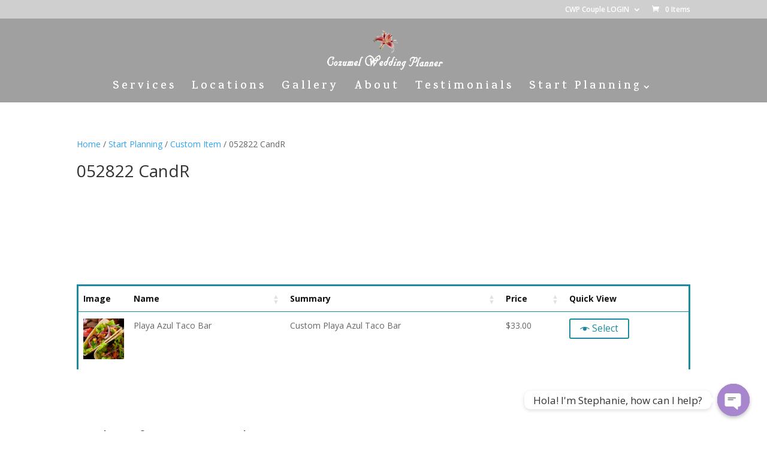

--- FILE ---
content_type: text/javascript
request_url: https://cozumelweddingplanner.com/wp-content/plugins/woocommerce-quick-view-pro/assets/js/wc-quick-view-pro.js?ver=1.7.8
body_size: 3775
content:
!function(e,t,o,i,n){"use strict";if(!e.fn.jQueryModal||void 0===i)return!1;const a=function(n){Number(i.debug);const a=".wc-quick-view-modal",c={escapeClose:!1,clickClose:!1,showClose:!1},r=e('<div class="'+e.modal.defaults.modalClass+'-spinner"></div>').append(e.modal.defaults.spinnerHtml),s=e("html");let d,l=null,u=!1,p=!1;function _(e){t.dontCloseQVP=!0}function f(e){p=!0}function w(e){"Escape"!==e.key||d.hasClass("pswp--open")||(t.dontCloseQVP=!1,m()),"Escape"===e.key&&(p||d.hasClass("pswp--open"))&&(p=!1,t.dontCloseQVP=!1)}function m(n){if(p&&!d.hasClass("pswp--open"))return p=!1,t.dontCloseQVP=!0,void setTimeout((function(){t.dontCloseQVP=!1}),100);if(t.dontCloseQVP)setTimeout((function(){t.dontCloseQVP=!1}),100);else if(u){const c=n?e(n.target).closest(a):[],r=!!n&&e(n.target).hasClass("dz-hidden-input");if(!n||"qvp-modal:close"===e(n.target).attr("rel")||0===c.length&&!r){const a=e.modal.getCurrent();if(n&&"updated_checkout"===n.type&&(a.$elm.find(".product").hasClass("product-type-variable")&&i.keep_option.variable||a.$elm.find(".product").hasClass("product-type-simple")&&i.keep_option.simple))return;n&&(n.preventDefault(),n.stopPropagation()),e(o.body).trigger("quick_view_pro:closed"),e.modal.close(),p=!1,t.dontCloseQVP=!1}}}function g(t,n){if(t=parseInt(t,10),n=n||[],!t)return!1;if(n.data("clicked"))return!1;n.data("clicked",!0);const a=e("#quick-view-"+t);return a.length?(a.jQueryModal(c),n.data("clicked",!1),u=!0):(e(o.body).trigger("quick_view_pro:before_open",[t]),e.ajax({url:i.rest_url+"/"+i.rest_endpoints.view+"/"+t,method:"GET",dataType:"json",beforeSend(e){e.setRequestHeader("X-WP-Nonce",i.rest_nonce)}}).done((function(n,a,r){const s=r.getResponseHeader("X-WP-Nonce");if(s&&(i.rest_nonce=s),!("quick_view"in n))return void e(o.body).trigger("quick_view_pro:open_fail",[t]);e(n.quick_view).jQueryModal(c);const d=e.modal.getCurrent();d.$elm.append(e('<a href="#close-modal" rel="qvp-modal:close" class="close-modal">Close</a>')),d&&d.$elm.trigger("quick_view_pro:load",[d.$elm])})).fail((function(i,n,a){e(o.body).trigger("quick_view_pro:open_fail",[t])})).always((function(){n.data("clicked",!1),e(o.body).trigger("quick_view_pro:open_complete",[t,n])}))),!0}function v(e,t){e&&t&&e.length&&e.append(`<div class="wc-quick-view-notice error-notice">${t}</div>`)}function h(e){e.find(".wc-quick-view-notice, .wc-quick-view-success-wrap").remove()}function k(t){const o=t.find(".cart");if(!o.length)return;const i=o.find('input[name^="quantity"]');i.length&&i.val(i.attr("value")),o.find("select").each(((t,o)=>{e(o).val(e(o).find("option:selected").val())}));const n=o.find(".wc-pao-addon");n.length&&(n.find("input").each((function(){const t=e(this).attr("type");"checkbox"===t||"radio"===t?e(this).prop("checked",!1):e(this).val(""),e(this).change()})),n.find("select").find("option:first").prop("selected",!0).change(),n.find("textarea").val("").change())}function q(t){let o=e(t.currentTarget),i=o.data("product_id")||0;if(o.closest(".qvp-disabled").length)return!0;if(!i){const e=o.closest(".product");if(!e.length)return!0;if(i=C(e),!i)return!0}return o.blur(),g(i,o),t.preventDefault(),t.stopPropagation(),!1}function b(t,i){e(".jquery-modal").length?(e(".jquery-modal .product").css({visibility:"hidden",opacity:0}),r.prependTo(".jquery-modal .wc-quick-view-modal").show()):r.appendTo(o.body).show()}function y(){r.remove(),e(".wc-quick-view-modal .product").css({visibility:"visible",opacity:1}),function(){const t=e.modal.getCurrent();if(t){const e=t.$blocker.prop("scrollHeight")>t.$blocker.prop("clientHeight"),o=t.$elm.find(".quick-view-navigation");o&&!e&&o.css("left","0")}}(),function(){const t=e.modal.getCurrent();if(t){let e=t.$elm.find(".woocommerce-review-link");e.length&&!i.enable_tab_reviews&&(e.attr("href","#"),e.addClass("unlink"))}}(),u=!0}function C(e){let t=e.find("[data-product_id]").data("product_id");if(!t){const o=e.attr("class").match(/post\-(\d+)/);1 in o&&(t=o[1])}return t}function x(t,o,n){const a=e("#quick-view-"+o+".with-navigation-arrows"),c=n.closest(".product").next(".product"),r=n.closest(".product").prev(".product");let s='<div class="quick-view-navigation">';r.length&&(s+=`<button type="button" data-product_id="${o}" data-product-open="${C(r)}"\n                        class="quick-view-prev quick-view-arrow"><span class="icon"><svg xmlns="http://www.w3.org/2000/svg" width="24" height="24" viewBox="0 0 24 24" fill="none" stroke="#000000" stroke-width="2" stroke-linecap="round" stroke-linejoin="round"><path d="M15 18l-6-6 6-6"/></svg></span> <span class="text">${i.strings.previous}</span></button>`),c.length&&(s+=`<button type="button" data-product_id="${o}" data-product-open="${C(c)}"\n                class="quick-view-next quick-view-arrow"><span class="text">${i.strings.next}</span> <span class="icon"><svg xmlns="http://www.w3.org/2000/svg" width="24" height="24" viewBox="0 0 24 24" fill="none" stroke="#000000" stroke-width="2" stroke-linecap="round" stroke-linejoin="round"><path d="M9 18l6-6-6-6"/></svg></span></button>`),s+="</div>",a.append(s)}function $(t){g(e(t.currentTarget).attr("data-product-open"),function(t,o,n){let a=e(".product.product-"+t);a.length||(a=e(".product.post-"+t));const c="next"==n?a.next(".product"):a.prev(".product");let r=c.find("[data-product_id]");return r||(r=c.find(i.product_link_selector)),r}(e(t.currentTarget).attr("data-product_id"),0,e(t.currentTarget).hasClass("quick-view-next")?"next":"prev"))}function P(){e(".wc-quick-view-modal").remove()}function j(e,t){t.$elm.trigger("quick_view_pro:open",[t.$elm])}function Q(e,t){t.$elm.trigger("quick_view_pro:close",[t.$elm]),u=!1}function V(e,t){s.addClass("qvp-modal-is-open"),t.find(".cart").length&&(h(t),k(t))}function T(e,t){s.removeClass("qvp-modal-is-open"),function(e){e.find(".mejs-container").find("audio, video").each((function(){this.pause&&this.pause()}))}(t),l&&(clearTimeout(l),l=null)}function O(o,n){!function(o){o.find(".wc-quick-view-product-summary").length&&(function(t){e.fn.wc_variation_form&&t.find(".variations_form").each((function(){e(this).wc_variation_form()})).on("woocommerce_variation_has_changed",(function(){const t=e('input[name="variation_id"]',this);t.length&&""===t.val()&&t.val("0")})).on("reset_data",(function(){h(t)}))}(o),function(e){void 0!==t.WPPlaylistView&&e.find(".wp-playlist:not(:has(.mejs-container))").each((function(){new t.WPPlaylistView({el:this})})),"mediaelement"in t.wp&&t.wp.mediaelement.initialize()}(o),function(t){e.fn.productTable&&t.find(".wc-product-table").productTable(),t.find(".cart").length&&(t.trigger("quick-view-displayed"),e.fn.wc_pb_bundle_form&&t.find(".bundle_form .bundle_data").each((function(){const t=e(this);t.closest(".composite_form").length||t.wc_pb_bundle_form()})),e.fn.wc_composite_form&&t.find(".composite_form .composite_data").each((function(){e(this).wc_composite_form()})))}(o)),o.find(".wc-quick-view-product-gallery").length&&function(t){if(!e.fn.wc_product_gallery)return;const o=t.find(".woocommerce-product-gallery");if(o.length){const e=!1!==wc_single_product_params.flexslider_enabled;wc_single_product_params.flexslider_enabled=!0,wc_single_product_params.flexslider_enabled=!0,wc_single_product_params.flexslider.controlNav=i.navStyle,o.first().wc_product_gallery(wc_single_product_params),wc_single_product_params.flexslider_enabled=e;const n=t.data("imageWidth");n&&(t.hasClass("with-thumbnail")&&!t.hasClass("with-details")&&t.css("max-width",n+"px"),o.css("width",n+"px"))}}(o),o.find(".wc-quick-view-product-tabs").length&&e(".wc-tabs-wrapper, .woocommerce-tabs").trigger("init")}(n)}function E(){e('<div class="wc-quick-view-modal wc-quick-view-error wc-quick-view-message-only"><p>'+i.messages.open_error+"</p></div>").jQueryModal(c)}function N(n){let c=e(n.target),r=c.closest(a),s=c.find(".single_add_to_cart_button")||[];if(s.length||(s=c.find('button[type="submit"]')),s.hasClass("loading")||s.hasClass("disabled"))return!1;if(h(r),r.hasClass("external-product"))return t.location.href=c.attr("action"),!1;const d=function(t){const o=function(e){const t=function(e){const t={},o=e.serializeArray();for(const e of o){let o=e.name.match(/^quantity\[(\d+)]$/);if(o)t.quantity||(t.quantity={}),t.quantity[Number(o[1])]=Number(e.value);else if(o=e.name.match(/(addon.*)\[(\d*)]/),o)t[o[1]]||(t[o[1]]=[]),t[o[1]].push(e.value);else if(e.name.endsWith("[]")){const o=e.name.substring(0,e.name.length-2);o in t||(t[o]=[]),t[o].push(e.value)}else t[e.name]=e.value}return t}(e),o=e.find('[name="add-to-cart"]').val();return delete t["add-to-cart"],t.product_id=o,t}(t),n={isValid:!1,message:!1,cartData:null};return e.isEmptyObject(o)?(n.message=i.messages.cart_error,n):"product_id"in o||t.closest(".wc-quick-view-modal.has-quick-view-pro").length?0===o.quantity||Object.prototype.isPrototypeOf(o.quantity)&&0===Object.values(o.quantity).reduce(((e,t)=>e+Number(t)),0)?(n.message=i.messages.zero_quantity,n):"variation_id"in o&&0===parseInt(o.variation_id,10)?(n.message=i.messages.option_required,n):(e(":input",t).each((function(){const t=e(this).prop("name");if(e(this).prop("required")&&(!(t in o)||""===o[t]))return n.message=i.messages.option_required,n})),n.message||(n.isValid=!0),n.cartData=o,n):(n.message=i.messages.no_product_id,n)}(c),u=d.cartData;return d.isValid?(r.trigger("quick_view_pro:before_add_to_cart",[u]),t.wc_fast_cart_params&&wc_fast_cart_params.options.autoOpen||(s.addClass("loading"),e(o.body).trigger("adding_to_cart",[s,u]),e.ajax({url:i.rest_url+"/"+i.rest_endpoints.cart,type:"POST",data:u,dataType:"json",beforeSend(e){e.setRequestHeader("X-WP-Nonce",i.rest_nonce)}}).done((function(n,a,s){n.error?v(c,n.error):"undefined"==typeof wc_add_to_cart_params||"yes"!==wc_add_to_cart_params.cart_redirect_after_add?n.cart_message&&(r.append(e('<div class="wc-quick-view-success-wrap" />').append(`<p class="wc-quick-view-notice success-notice">${n.cart_message}</p>`)),r.trigger("quick_view_pro:added_to_cart",[n]),e(o.body).trigger("added_to_cart",[n.fragments,n.cart_hash]),l=setTimeout((function(){k(r),r.find(".product").hasClass("product-type-variable")&&i.keep_option.variable||r.find(".product").hasClass("product-type-simple")&&i.keep_option.simple?e(".wc-quick-view-success-wrap").remove():(e(o.body).trigger("quick_view_pro:closed"),e.modal.close())}),1500)):t.location=wc_add_to_cart_params.cart_url})).fail((function(){r.trigger("quick_view_pro:add_to_cart_fail",[u])})).always((function(){s.removeClass("loading"),r.trigger("quick_view_pro:add_to_cart_complete",[u])}))),!1):(v(c,d.message),!1)}function M(){const t=e.modal.getCurrent();t&&(e(o).off("keydown.modal"),t.$elm.find("a.close-modal").attr("rel",""))}function W(){const t=e.modal.getCurrent();t&&(e(o).on("keydown.modal",(function(i){27===i.which&&t.options.escapeClose&&(e(o.body).trigger("quick_view_pro:closed"),t.close())})),t.$elm.find("a.close-modal").attr("rel","qvp-modal:close"))}function z(t,o){v(e(t.target).find(".cart"),i.messages.cart_error)}return t.dontCloseQVP=!1,{initialize:function(){d=e(".pswp"),e(o.body).on("click",m).on("keydown",w).on("click",".quick-view-arrow",$).on("click",'a[rel="qvp-modal:close"]',m).on("click",'[data-action="quick-view"]',q).on("quick_view_pro:before_open",b).on("quick_view_pro:open_complete",x).on("quick_view_pro:open_complete",y).on("DOMSubtreeModified",".products",P).on(e.modal.BEFORE_OPEN,a,j).on(e.modal.BEFORE_CLOSE,a,Q).on("quick_view_pro:load",O).on("quick_view_pro:open",V).on("quick_view_pro:close",T).on("quick_view_pro:open_fail",E).on("quick_view_pro:before_add_to_cart",M).on("quick_view_pro:add_to_cart_complete",W).on("submit",`${a} .cart, ${a} .wcbvp-cart`,N).on("quick_view_pro:add_to_cart_fail",z).on("click",".woocommerce-product-gallery__trigger",f).on("updated_checkout",m),d.on("click",_),e(".wcbvp-variation-pool-item .action-delete").on("click",_),i.enable_product_link&&i.product_link_selector&&e(o.body).on("click",i.product_link_selector,q),t.wp=t.wp||{}},openQuickView:g,handleQuickViewClick:q}}();t.WCQuickViewPro=a,e((()=>{a.initialize()})),e(o).ready((function(){e(".woocommerce-uses-block-theme .wc-quick-view-button").addClass("wp-block-button__link wp-element-button wc-block-components-product-button__button")}))}(jQuery,window,document,wc_quick_view_pro_params);